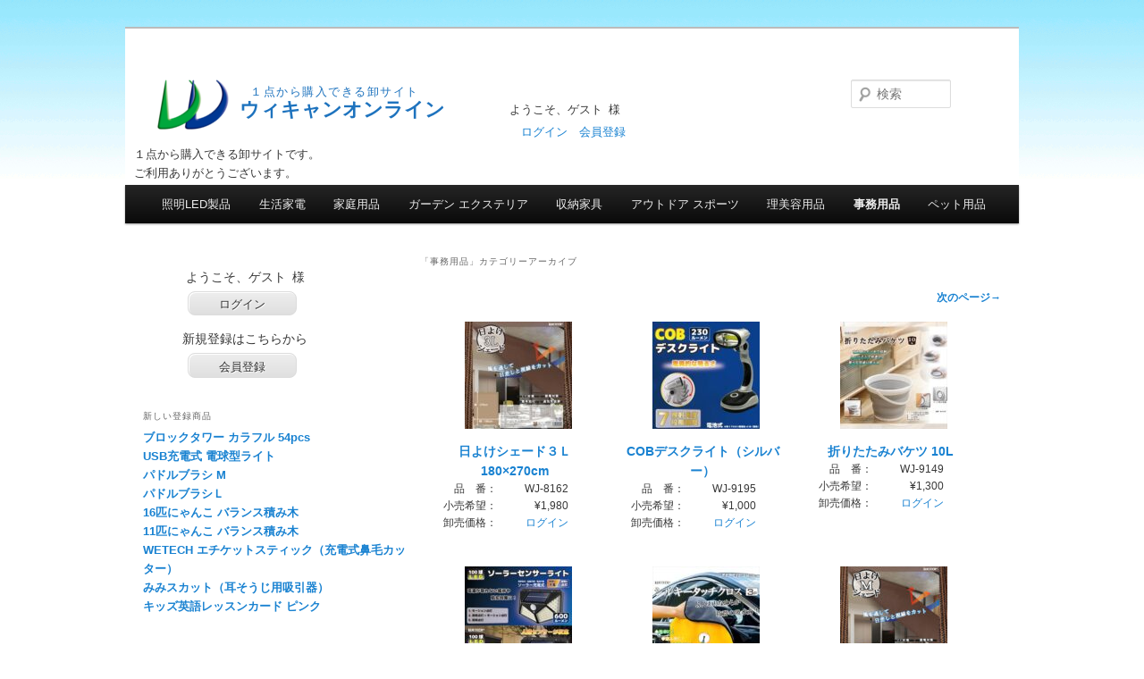

--- FILE ---
content_type: text/html; charset=UTF-8
request_url: https://www.wecanjapan.com/wp/category/item/ofc1/
body_size: 7031
content:
<!DOCTYPE html> <!--[if IE 6]><html id="ie6" lang="ja"> <![endif]--> <!--[if IE 7]><html id="ie7" lang="ja"> <![endif]--> <!--[if IE 8]><html id="ie8" lang="ja"> <![endif]--> <!--[if !(IE 6) & !(IE 7) & !(IE 8)]><!--><html lang="ja"> <!--<![endif]--><head><meta charset="UTF-8" /><meta name="viewport" content="width=device-width" /><meta name="keywords" content="ウィキャン株式会社,ウィキャンオンライン, 事務用品" /><meta name="description" content="ウィキャン株式会社の直販卸サイト「ウィキャンオンライン」事務用品のページです。日用品、LEDライトや家電製品などを取扱っており、法人様や個人ネットショップ様向けサービスでどなたでもご登録いただけます。" /><link media="all" href="https://www.wecanjapan.com/wp/wp-content/cache/autoptimize/css/autoptimize_75f77e032b77108b901f108851418c49.css" rel="stylesheet"><title>事務用品 | ウィキャンオンライン</title><link rel="canonical" href="https://www.wecanjapan.com/wp/"><link rel="profile" href="http://gmpg.org/xfn/11" /><link rel="pingback" href="https://www.wecanjapan.com/wp/xmlrpc.php" /> <!--[if lt IE 9]> <script src="https://www.wecanjapan.com/wp/wp-content/themes/twentyeleven/js/html5.js" type="text/javascript"></script> <![endif]--><meta name='robots' content='max-image-preview:large' /><link rel='stylesheet' id='dashicons-css' href='https://www.wecanjapan.com/wp/wp-includes/css/dashicons.min.css?ver=6.8.3' type='text/css' media='all' /> <script type="text/javascript" src="https://www.wecanjapan.com/wp/wp-includes/js/jquery/jquery.min.js?ver=3.7.1" id="jquery-core-js"></script> <script type="text/javascript" src="https://www.wecanjapan.com/wp/wp-includes/js/jquery/jquery-migrate.min.js?ver=3.4.1" id="jquery-migrate-js"></script> <link rel="https://api.w.org/" href="https://www.wecanjapan.com/wp/wp-json/" /><link rel="alternate" title="JSON" type="application/json" href="https://www.wecanjapan.com/wp/wp-json/wp/v2/categories/37" /><link rel="icon" href="https://www.wecanjapan.com/wp/wp-content/uploads/cropped-wecan-favicon-32x32.png" sizes="32x32" /><link rel="icon" href="https://www.wecanjapan.com/wp/wp-content/uploads/cropped-wecan-favicon-192x192.png" sizes="192x192" /><link rel="apple-touch-icon" href="https://www.wecanjapan.com/wp/wp-content/uploads/cropped-wecan-favicon-180x180.png" /><meta name="msapplication-TileImage" content="https://www.wecanjapan.com/wp/wp-content/uploads/cropped-wecan-favicon-270x270.png" /></head><body class="archive category category-ofc1 category-37 custom-background wp-embed-responsive wp-theme-twentyeleven wp-child-theme-wecan-sales single-author two-column left-sidebar"><div id="page" class="hfeed"><header id="branding" role="banner"><hgroup><h1 id="site-title"><span><a href="https://www.wecanjapan.com/wp/" rel="home">ウィキャンオンライン</a></span></h1><h2 id="site-description">１点から購入できる卸サイト</h2><div id="wecan_header_loginuser"><ul><li> ようこそ、ゲスト&ensp;様<ul><li><a href="https://www.wecanjapan.com/wp/usces-member/?usces_page=login" class="usces_login_a">ログイン</a></li><li><a href="https://www.wecanjapan.com/wp/usces-member/?usces_page=newmember">会員登録</a></li></ul></li></ul></div></hgroup><div id="wecanmsg"><ul><li>１点から購入できる卸サイトです。</li><li>ご利用ありがとうございます。</li></ul></div><form method="get" id="searchform" action="https://www.wecanjapan.com/wp/"> <label for="s" class="assistive-text">検索</label> <input type="text" class="field" name="s" id="s" placeholder="検索" /> <input type="submit" class="submit" name="submit" id="searchsubmit" value="検索" /></form><nav id="access" role="navigation"><h3 class="assistive-text">メインメニュー</h3><div class="skip-link"><a class="assistive-text" href="#content">メインコンテンツへ移動</a></div><div class="skip-link"><a class="assistive-text" href="#secondary">サブコンテンツへ移動</a></div><div class="menu-%e5%95%86%e5%93%81%e3%82%ab%e3%83%86%e3%82%b4%e3%83%aa%e3%83%a1%e3%83%8b%e3%83%a5%e3%83%bc-container"><ul id="menu-%e5%95%86%e5%93%81%e3%82%ab%e3%83%86%e3%82%b4%e3%83%aa%e3%83%a1%e3%83%8b%e3%83%a5%e3%83%bc" class="menu"><li id="menu-item-41" class="menu-item menu-item-type-taxonomy menu-item-object-category menu-item-has-children menu-item-41"><a href="https://www.wecanjapan.com/wp/category/item/led1/">照明LED製品</a><ul class="sub-menu"><li id="menu-item-42" class="menu-item menu-item-type-taxonomy menu-item-object-category menu-item-42"><a href="https://www.wecanjapan.com/wp/category/item/led1/led1-1/">LEDライト 懐中電灯</a></li><li id="menu-item-43" class="menu-item menu-item-type-taxonomy menu-item-object-category menu-item-43"><a href="https://www.wecanjapan.com/wp/category/item/led1/led1-2/">ガーデンライト</a></li><li id="menu-item-44" class="menu-item menu-item-type-taxonomy menu-item-object-category menu-item-44"><a href="https://www.wecanjapan.com/wp/category/item/led1/led1-3/">イルミネーション</a></li><li id="menu-item-45" class="menu-item menu-item-type-taxonomy menu-item-object-category menu-item-45"><a href="https://www.wecanjapan.com/wp/category/item/led1/led1-4/">LED付き小物</a></li></ul></li><li id="menu-item-46" class="menu-item menu-item-type-taxonomy menu-item-object-category menu-item-has-children menu-item-46"><a href="https://www.wecanjapan.com/wp/category/item/apl1/">生活家電</a><ul class="sub-menu"><li id="menu-item-47" class="menu-item menu-item-type-taxonomy menu-item-object-category menu-item-47"><a href="https://www.wecanjapan.com/wp/category/item/apl1/apl1-1/">加湿器 空気清浄器</a></li><li id="menu-item-48" class="menu-item menu-item-type-taxonomy menu-item-object-category menu-item-48"><a href="https://www.wecanjapan.com/wp/category/item/apl1/apl1-2/">季節家電</a></li><li id="menu-item-49" class="menu-item menu-item-type-taxonomy menu-item-object-category menu-item-49"><a href="https://www.wecanjapan.com/wp/category/item/apl1/apl1-3/">理美容家電</a></li><li id="menu-item-50" class="menu-item menu-item-type-taxonomy menu-item-object-category menu-item-50"><a href="https://www.wecanjapan.com/wp/category/item/apl1/apl1-4/">便利家電</a></li></ul></li><li id="menu-item-51" class="menu-item menu-item-type-taxonomy menu-item-object-category menu-item-has-children menu-item-51"><a href="https://www.wecanjapan.com/wp/category/item/hhd1/">家庭用品</a><ul class="sub-menu"><li id="menu-item-52" class="menu-item menu-item-type-taxonomy menu-item-object-category menu-item-52"><a href="https://www.wecanjapan.com/wp/category/item/hhd1/hhd1-1/">マット インテリア</a></li><li id="menu-item-53" class="menu-item menu-item-type-taxonomy menu-item-object-category menu-item-53"><a href="https://www.wecanjapan.com/wp/category/item/hhd1/hhd1-2/">ルーペ 拡大鏡</a></li><li id="menu-item-54" class="menu-item menu-item-type-taxonomy menu-item-object-category menu-item-54"><a href="https://www.wecanjapan.com/wp/category/item/hhd1/hhd1-3/">DIY用具</a></li></ul></li><li id="menu-item-56" class="menu-item menu-item-type-taxonomy menu-item-object-category menu-item-has-children menu-item-56"><a href="https://www.wecanjapan.com/wp/category/item/ext1/">ガーデン エクステリア</a><ul class="sub-menu"><li id="menu-item-57" class="menu-item menu-item-type-taxonomy menu-item-object-category menu-item-57"><a href="https://www.wecanjapan.com/wp/category/item/ext1/ext1-1/">園芸 水道</a></li><li id="menu-item-58" class="menu-item menu-item-type-taxonomy menu-item-object-category menu-item-58"><a href="https://www.wecanjapan.com/wp/category/item/ext1/ext1-2/">日よけ エクステリア</a></li><li id="menu-item-59" class="menu-item menu-item-type-taxonomy menu-item-object-category menu-item-59"><a href="https://www.wecanjapan.com/wp/category/item/ext1/ext1-3/">ガーデンライト</a></li></ul></li><li id="menu-item-60" class="menu-item menu-item-type-taxonomy menu-item-object-category menu-item-has-children menu-item-60"><a href="https://www.wecanjapan.com/wp/category/item/str1/">収納家具</a><ul class="sub-menu"><li id="menu-item-61" class="menu-item menu-item-type-taxonomy menu-item-object-category menu-item-61"><a href="https://www.wecanjapan.com/wp/category/item/str1/str1-1/">収納イス</a></li><li id="menu-item-62" class="menu-item menu-item-type-taxonomy menu-item-object-category menu-item-62"><a href="https://www.wecanjapan.com/wp/category/item/str1/str1-2/">収納ラック</a></li><li id="menu-item-63" class="menu-item menu-item-type-taxonomy menu-item-object-category menu-item-63"><a href="https://www.wecanjapan.com/wp/category/item/str1/str1-3/">収納補助</a></li></ul></li><li id="menu-item-64" class="menu-item menu-item-type-taxonomy menu-item-object-category menu-item-has-children menu-item-64"><a href="https://www.wecanjapan.com/wp/category/item/spt1/">アウトドア スポーツ</a><ul class="sub-menu"><li id="menu-item-65" class="menu-item menu-item-type-taxonomy menu-item-object-category menu-item-65"><a href="https://www.wecanjapan.com/wp/category/item/spt1/spt1-1/">レジャー</a></li><li id="menu-item-66" class="menu-item menu-item-type-taxonomy menu-item-object-category menu-item-66"><a href="https://www.wecanjapan.com/wp/category/item/spt1/spt1-2/">エクササイズ</a></li><li id="menu-item-67" class="menu-item menu-item-type-taxonomy menu-item-object-category menu-item-67"><a href="https://www.wecanjapan.com/wp/category/item/spt1/spt1-3/">アウトドア</a></li></ul></li><li id="menu-item-68" class="menu-item menu-item-type-taxonomy menu-item-object-category menu-item-has-children menu-item-68"><a href="https://www.wecanjapan.com/wp/category/item/bty1/">理美容用品</a><ul class="sub-menu"><li id="menu-item-69" class="menu-item menu-item-type-taxonomy menu-item-object-category menu-item-69"><a href="https://www.wecanjapan.com/wp/category/item/bty1/bty1-1/">バリカン シェーバー</a></li><li id="menu-item-70" class="menu-item menu-item-type-taxonomy menu-item-object-category menu-item-70"><a href="https://www.wecanjapan.com/wp/category/item/bty1/bty1-2/">理美容アイテム</a></li><li id="menu-item-71" class="menu-item menu-item-type-taxonomy menu-item-object-category menu-item-71"><a href="https://www.wecanjapan.com/wp/category/item/bty1/bty1-3/">健康 ヘルスケア</a></li></ul></li><li id="menu-item-72" class="menu-item menu-item-type-taxonomy menu-item-object-category current-menu-item menu-item-has-children menu-item-72"><a href="https://www.wecanjapan.com/wp/category/item/ofc1/" aria-current="page">事務用品</a><ul class="sub-menu"><li id="menu-item-73" class="menu-item menu-item-type-taxonomy menu-item-object-category menu-item-73"><a href="https://www.wecanjapan.com/wp/category/item/ofc1/ofc1-1/">事務用イス</a></li></ul></li><li id="menu-item-756" class="menu-item menu-item-type-taxonomy menu-item-object-category menu-item-756"><a href="https://www.wecanjapan.com/wp/category/item/pet/">ペット用品</a></li></ul></div></nav></header><div id="main"><section id="primary"><div id="content" role="main"><header class="page-header"><h1 class="page-title">「<span>事務用品</span>」カテゴリーアーカイブ</h1></header><nav id="nav-above"><h3 class="assistive-text">投稿ナビゲーション</h3><div class="wecan-nav-previous"></div><div class="wecan-nav-next"><a href="https://www.wecanjapan.com/wp/category/item/ofc1/page/2/" >次のページ<span class="meta-nav">&rarr;</span></a></div></nav><div class="wecan-search"><article id="post-5779" class="post-5779 post type-post status-publish format-standard hentry category-spt1 category-ofc1 category-item category-itemgenre category-hhd1 category-ext1-2 category-bty1"><div class="entry-summary wecan-search-entry-summary"><ul><li class="wecan-search-img"> <a href="https://www.wecanjapan.com/wp/wj-8162/" rel="bookmark" title="日よけシェード３Ｌ 180×270cm"> <img height="120" width="120" id="wecan-thumbnail" alt="WJ-8162" src="https://www.wecanjapan.com/wp/wp-content/uploads/WJ-8162-120x120.jpg"/> </a></li><li><ul> <a href="https://www.wecanjapan.com/wp/wj-8162/" rel="bookmark"><li class="wecan-search-title">日よけシェード３Ｌ 180×270cm</li> </a></ul><ul><li class="wecan-search-h">&emsp;品&emsp;番：</li><li class="wecan-search-v">WJ-8162</li></ul><ul><li class="wecan-search-h">小売希望：</li><li class="wecan-search-v">¥1,980</li></ul><ul><li class="wecan-search-h">卸売価格：</li><li class="wecan-search-v"><a href="https://www.wecanjapan.com/wp/usces-member/?usces_page=login" class="usces_login_a">ログイン</a></li></ul></li></ul></div></article></div><div class="wecan-search"><article id="post-5666" class="post-5666 post type-post status-publish format-standard hentry category-hhd1-3 category-led1-1 category-led1-4 category-spt1-3 category-spt1 category-ofc1 category-item category-itemgenre category-led1"><div class="entry-summary wecan-search-entry-summary"><ul><li class="wecan-search-img"> <a href="https://www.wecanjapan.com/wp/wj-9195/" rel="bookmark" title="COBデスクライト（シルバー）"> <img height="120" width="120" id="wecan-thumbnail" alt="WJ-9195" src="https://www.wecanjapan.com/wp/wp-content/uploads/WJ-9195-120x120.jpg"/> </a></li><li><ul> <a href="https://www.wecanjapan.com/wp/wj-9195/" rel="bookmark"><li class="wecan-search-title">COBデスクライト（シルバー）</li> </a></ul><ul><li class="wecan-search-h">&emsp;品&emsp;番：</li><li class="wecan-search-v">WJ-9195</li></ul><ul><li class="wecan-search-h">小売希望：</li><li class="wecan-search-v">¥1,000</li></ul><ul><li class="wecan-search-h">卸売価格：</li><li class="wecan-search-v"><a href="https://www.wecanjapan.com/wp/usces-member/?usces_page=login" class="usces_login_a">ログイン</a></li></ul></li></ul></div></article></div><div class="wecan-search"><article id="post-5524" class="post-5524 post type-post status-publish format-standard hentry category-hhd1-3 category-spt1 category-pet category-spt1-1 category-ofc1 category-item category-itemgenre category-ext1-1 category-hhd1"><div class="entry-summary wecan-search-entry-summary"><ul><li class="wecan-search-img"> <a href="https://www.wecanjapan.com/wp/wj-9149/" rel="bookmark" title="折りたたみバケツ 10L"> <img height="120" width="120" id="wecan-thumbnail" alt="WJ-9149" src="https://www.wecanjapan.com/wp/wp-content/uploads/WJ-9149-120x120.jpg"/> </a></li><li><ul> <a href="https://www.wecanjapan.com/wp/wj-9149/" rel="bookmark"><li class="wecan-search-title">折りたたみバケツ 10L</li> </a></ul><ul><li class="wecan-search-h">&emsp;品&emsp;番：</li><li class="wecan-search-v">WJ-9149</li></ul><ul><li class="wecan-search-h">小売希望：</li><li class="wecan-search-v">¥1,300</li></ul><ul><li class="wecan-search-h">卸売価格：</li><li class="wecan-search-v"><a href="https://www.wecanjapan.com/wp/usces-member/?usces_page=login" class="usces_login_a">ログイン</a></li></ul></li></ul></div></article></div><div class="wecan-search"><article id="post-5440" class="post-5440 post type-post status-publish format-standard hentry category-hhd1-3 category-led1-1 category-led1-4 category-spt1-3 category-spt1 category-led1-2 category-spt1-1 category-ofc1 category-apl1-4 category-item category-itemgenre category-hhd1 category-led1 category-apl1"><div class="entry-summary wecan-search-entry-summary"><ul><li class="wecan-search-img"> <a href="https://www.wecanjapan.com/wp/wj-9161/" rel="bookmark" title="100球ソーラーセンサーライト"> <img height="120" width="120" id="wecan-thumbnail" alt="WJ-9161" src="https://www.wecanjapan.com/wp/wp-content/uploads/WJ-9161-120x120.jpg"/> </a></li><li><ul> <a href="https://www.wecanjapan.com/wp/wj-9161/" rel="bookmark"><li class="wecan-search-title">100球ソーラーセンサーライト</li> </a></ul><ul><li class="wecan-search-h">&emsp;品&emsp;番：</li><li class="wecan-search-v">WJ-9161</li></ul><ul><li class="wecan-search-h">小売希望：</li><li class="wecan-search-v">¥1,200</li></ul><ul><li class="wecan-search-h">卸売価格：</li><li class="wecan-search-v"><a href="https://www.wecanjapan.com/wp/usces-member/?usces_page=login" class="usces_login_a">ログイン</a></li></ul></li></ul></div></article></div><div class="wecan-search"><article id="post-5539" class="post-5539 post type-post status-publish format-standard hentry category-hhd1-3 category-pet category-ofc1 category-item category-itemgenre category-hhd1"><div class="entry-summary wecan-search-entry-summary"><ul><li class="wecan-search-img"> <a href="https://www.wecanjapan.com/wp/wj-9164/" rel="bookmark" title="シルキータッチクロス ３Ｐ"> <img height="120" width="120" id="wecan-thumbnail" alt="WJ-9164" src="https://www.wecanjapan.com/wp/wp-content/uploads/WJ-9164-120x120.jpg"/> </a></li><li><ul> <a href="https://www.wecanjapan.com/wp/wj-9164/" rel="bookmark"><li class="wecan-search-title">シルキータッチクロス ３Ｐ</li> </a></ul><ul><li class="wecan-search-h">&emsp;品&emsp;番：</li><li class="wecan-search-v">WJ-9164</li></ul><ul><li class="wecan-search-h">小売希望：</li><li class="wecan-search-v">¥700</li></ul><ul><li class="wecan-search-h">卸売価格：</li><li class="wecan-search-v"><a href="https://www.wecanjapan.com/wp/usces-member/?usces_page=login" class="usces_login_a">ログイン</a></li></ul></li></ul></div></article></div><div class="wecan-search"><article id="post-5126" class="post-5126 post type-post status-publish format-standard hentry category-spt1 category-ofc1 category-item category-itemgenre category-hhd1 category-ext1-2 category-bty1"><div class="entry-summary wecan-search-entry-summary"><ul><li class="wecan-search-img"> <a href="https://www.wecanjapan.com/wp/wj-8155/" rel="bookmark" title="日よけシェードM 90×180cm"> <img height="120" width="120" id="wecan-thumbnail" alt="WJ-8155" src="https://www.wecanjapan.com/wp/wp-content/uploads/WJ-8155-120x120.jpg"/> </a></li><li><ul> <a href="https://www.wecanjapan.com/wp/wj-8155/" rel="bookmark"><li class="wecan-search-title">日よけシェードM 90×180cm</li> </a></ul><ul><li class="wecan-search-h">&emsp;品&emsp;番：</li><li class="wecan-search-v">WJ-8155</li></ul><ul><li class="wecan-search-h">小売希望：</li><li class="wecan-search-v">¥980</li></ul><ul><li class="wecan-search-h">卸売価格：</li><li class="wecan-search-v"><a href="https://www.wecanjapan.com/wp/usces-member/?usces_page=login" class="usces_login_a">ログイン</a></li></ul></li></ul></div></article></div><div class="wecan-search"><article id="post-5125" class="post-5125 post type-post status-publish format-standard hentry category-spt1 category-ofc1 category-item category-itemgenre category-hhd1 category-ext1-2 category-bty1"><div class="entry-summary wecan-search-entry-summary"><ul><li class="wecan-search-img"> <a href="https://www.wecanjapan.com/wp/wj-8156/" rel="bookmark" title="日よけシェードＬ 180×180cm"> <img height="120" width="120" id="wecan-thumbnail" alt="WJ-8156" src="https://www.wecanjapan.com/wp/wp-content/uploads/WJ-8156-120x120.jpg"/> </a></li><li><ul> <a href="https://www.wecanjapan.com/wp/wj-8156/" rel="bookmark"><li class="wecan-search-title">日よけシェードＬ 180×180cm</li> </a></ul><ul><li class="wecan-search-h">&emsp;品&emsp;番：</li><li class="wecan-search-v">WJ-8156</li></ul><ul><li class="wecan-search-h">小売希望：</li><li class="wecan-search-v">¥1,280</li></ul><ul><li class="wecan-search-h">卸売価格：</li><li class="wecan-search-v"><a href="https://www.wecanjapan.com/wp/usces-member/?usces_page=login" class="usces_login_a">ログイン</a></li></ul></li></ul></div></article></div><div class="wecan-search"><article id="post-5124" class="post-5124 post type-post status-publish format-standard hentry category-spt1 category-ofc1 category-item category-itemgenre category-hhd1 category-ext1-2 category-bty1"><div class="entry-summary wecan-search-entry-summary"><ul><li class="wecan-search-img"> <a href="https://www.wecanjapan.com/wp/wj-8157/" rel="bookmark" title="日よけシェードＬＬ 180×240cm"> <img height="120" width="120" id="wecan-thumbnail" alt="WJ-8157" src="https://www.wecanjapan.com/wp/wp-content/uploads/WJ-8157-120x120.jpg"/> </a></li><li><ul> <a href="https://www.wecanjapan.com/wp/wj-8157/" rel="bookmark"><li class="wecan-search-title">日よけシェードＬＬ 180×240cm</li> </a></ul><ul><li class="wecan-search-h">&emsp;品&emsp;番：</li><li class="wecan-search-v">WJ-8157</li></ul><ul><li class="wecan-search-h">小売希望：</li><li class="wecan-search-v">¥1,680</li></ul><ul><li class="wecan-search-h">卸売価格：</li><li class="wecan-search-v"><a href="https://www.wecanjapan.com/wp/usces-member/?usces_page=login" class="usces_login_a">ログイン</a></li></ul></li></ul></div></article></div><div class="wecan-search"><article id="post-5269" class="post-5269 post type-post status-publish format-standard hentry category-itemreco category-spt1-3 category-spt1 category-ext1 category-pet category-spt1-1 category-ofc1 category-item category-itemgenre category-ext1-1 category-hhd1"><div class="entry-summary wecan-search-entry-summary"><ul><li class="wecan-search-img"> <a href="https://www.wecanjapan.com/wp/wj-9134/" rel="bookmark" title="スチール製蚊取線香入れ"> <img height="120" width="120" id="wecan-thumbnail" alt="WJ-9134" src="https://www.wecanjapan.com/wp/wp-content/uploads/WJ-9134-120x120.jpg"/> </a></li><li><ul> <a href="https://www.wecanjapan.com/wp/wj-9134/" rel="bookmark"><li class="wecan-search-title">スチール製蚊取線香入れ</li> </a></ul><ul><li class="wecan-search-h">&emsp;品&emsp;番：</li><li class="wecan-search-v">WJ-9134</li></ul><ul><li class="wecan-search-h">小売希望：</li><li class="wecan-search-v">¥1,800</li></ul><ul><li class="wecan-search-h">卸売価格：</li><li class="wecan-search-v"><a href="https://www.wecanjapan.com/wp/usces-member/?usces_page=login" class="usces_login_a">ログイン</a></li></ul></li></ul></div></article></div><div class="wecan-search"><article id="post-5039" class="post-5039 post type-post status-publish format-standard hentry category-hhd1-3 category-pet category-ofc1 category-item category-itemgenre category-hhd1"><div class="entry-summary wecan-search-entry-summary"><ul><li class="wecan-search-img"> <a href="https://www.wecanjapan.com/wp/wj-8137/" rel="bookmark" title="WETECH コンパクト手回し回転モップ"> <img height="120" width="120" id="wecan-thumbnail" alt="WJ-8137" src="https://www.wecanjapan.com/wp/wp-content/uploads/WJ-8137-120x120.jpg"/> </a></li><li><ul> <a href="https://www.wecanjapan.com/wp/wj-8137/" rel="bookmark"><li class="wecan-search-title">WETECH コンパクト手回し回転モップ</li> </a></ul><ul><li class="wecan-search-h">&emsp;品&emsp;番：</li><li class="wecan-search-v">WJ-8137</li></ul><ul><li class="wecan-search-h">小売希望：</li><li class="wecan-search-v">¥3,480</li></ul><ul><li class="wecan-search-h">卸売価格：</li><li class="wecan-search-v"><a href="https://www.wecanjapan.com/wp/usces-member/?usces_page=login" class="usces_login_a">ログイン</a></li></ul></li></ul></div></article></div><div class="wecan-search"><article id="post-4708" class="post-4708 post type-post status-publish format-standard hentry category-hhd1-3 category-ext1 category-ofc1 category-item category-itemgenre category-hhd1 category-ext1-2"><div class="entry-summary wecan-search-entry-summary"><ul><li class="wecan-search-img"> <a href="https://www.wecanjapan.com/wp/wj-9127/" rel="bookmark" title="リーフカーテン １×２ｍ"> <img height="120" width="120" id="wecan-thumbnail" alt="WJ-9127" src="https://www.wecanjapan.com/wp/wp-content/uploads/WJ-9127-120x120.jpg"/> </a></li><li><ul> <a href="https://www.wecanjapan.com/wp/wj-9127/" rel="bookmark"><li class="wecan-search-title">リーフカーテン １×２ｍ</li> </a></ul><ul><li class="wecan-search-h">&emsp;品&emsp;番：</li><li class="wecan-search-v">WJ-9127</li></ul><ul><li class="wecan-search-h">小売希望：</li><li class="wecan-search-v">¥5,980</li></ul><ul><li class="wecan-search-h">卸売価格：</li><li class="wecan-search-v"><a href="https://www.wecanjapan.com/wp/usces-member/?usces_page=login" class="usces_login_a">ログイン</a></li></ul></li></ul></div></article></div><div class="wecan-search"><article id="post-4599" class="post-4599 post type-post status-publish format-standard hentry category-hhd1-3 category-ext1 category-ofc1 category-item category-itemgenre category-hhd1 category-ext1-2"><div class="entry-summary wecan-search-entry-summary"><ul><li class="wecan-search-img"> <a href="https://www.wecanjapan.com/wp/wj-9900/" rel="bookmark" title="エアコン室外機カバー"> <img height="120" width="120" id="wecan-thumbnail" alt="WJ-9900" src="https://www.wecanjapan.com/wp/wp-content/uploads/WJ-9900-120x120.jpg"/> </a></li><li><ul> <a href="https://www.wecanjapan.com/wp/wj-9900/" rel="bookmark"><li class="wecan-search-title">エアコン室外機カバー</li> </a></ul><ul><li class="wecan-search-h">&emsp;品&emsp;番：</li><li class="wecan-search-v">WJ-9900</li></ul><ul><li class="wecan-search-h">小売希望：</li><li class="wecan-search-v">¥698</li></ul><ul><li class="wecan-search-h">卸売価格：</li><li class="wecan-search-v"><a href="https://www.wecanjapan.com/wp/usces-member/?usces_page=login" class="usces_login_a">ログイン</a></li></ul></li></ul></div></article></div><div class="wecan-search"><article id="post-4565" class="post-4565 post type-post status-publish format-standard hentry category-itemreco category-spt1-3 category-spt1 category-spt1-2 category-ext1 category-hhd1-1 category-spt1-1 category-ofc1-1 category-item category-itemgenre"><div class="entry-summary wecan-search-entry-summary"><ul><li class="wecan-search-img"> <a href="https://www.wecanjapan.com/wp/wj-9123/" rel="bookmark" title="携帯クッションマット"> <img height="120" width="120" id="wecan-thumbnail" alt="WJ-9123" src="https://www.wecanjapan.com/wp/wp-content/uploads/WJ-9123-120x120.jpg"/> </a></li><li><ul> <a href="https://www.wecanjapan.com/wp/wj-9123/" rel="bookmark"><li class="wecan-search-title">携帯クッションマット</li> </a></ul><ul><li class="wecan-search-h">&emsp;品&emsp;番：</li><li class="wecan-search-v">WJ-9123</li></ul><ul><li class="wecan-search-h">小売希望：</li><li class="wecan-search-v">¥980</li></ul><ul><li class="wecan-search-h">卸売価格：</li><li class="wecan-search-v"><a href="https://www.wecanjapan.com/wp/usces-member/?usces_page=login" class="usces_login_a">ログイン</a></li></ul></li></ul></div></article></div><div class="wecan-search"><article id="post-4989" class="post-4989 post type-post status-publish format-standard hentry category-ofc1 category-bty1-3 category-item category-itemgenre category-ext1-1 category-hhd1 category-bty1"><div class="entry-summary wecan-search-entry-summary"><ul><li class="wecan-search-img"> <a href="https://www.wecanjapan.com/wp/wj-7011/" rel="bookmark" title="遮光スプレーボトル150ml（在庫削減特価）"> <img height="120" width="120" id="wecan-thumbnail" alt="WJ-7011" src="https://www.wecanjapan.com/wp/wp-content/uploads/WJ-7011-120x120.jpg"/> </a></li><li><ul> <a href="https://www.wecanjapan.com/wp/wj-7011/" rel="bookmark"><li class="wecan-search-title">遮光スプレーボトル150ml（在庫削減特価）</li> </a></ul><ul><li class="wecan-search-h">&emsp;品&emsp;番：</li><li class="wecan-search-v">WJ-7011</li></ul><ul><li class="wecan-search-h">小売希望：</li><li class="wecan-search-v">¥300</li></ul><ul><li class="wecan-search-h">卸売価格：</li><li class="wecan-search-v"><a href="https://www.wecanjapan.com/wp/usces-member/?usces_page=login" class="usces_login_a">ログイン</a></li></ul></li></ul></div></article></div><div class="wecan-search"><article id="post-3861" class="post-3861 post type-post status-publish format-standard hentry category-pet category-ofc1 category-bty1-3 category-apl1-1 category-item category-itemgenre category-bty1 category-apl1"><div class="entry-summary wecan-search-entry-summary"><ul><li class="wecan-search-img"> <a href="https://www.wecanjapan.com/wp/safeaquacela/" rel="bookmark" title="セーフアクア セラ １０カートンセット"> <img height="120" width="120" id="wecan-thumbnail" alt="SafeAquaCELA" src="https://www.wecanjapan.com/wp/wp-content/uploads/safeaquacela-120x120.jpg"/> </a></li><li><ul> <a href="https://www.wecanjapan.com/wp/safeaquacela/" rel="bookmark"><li class="wecan-search-title">セーフアクア セラ １０カートンセット</li> </a></ul><ul><li class="wecan-search-h">&emsp;品&emsp;番：</li><li class="wecan-search-v">SafeAquaCELA</li></ul><ul><li class="wecan-search-h">小売希望：</li><li class="wecan-search-v">¥129,800</li></ul><ul><li class="wecan-search-h">卸売価格：</li><li class="wecan-search-v"><a href="https://www.wecanjapan.com/wp/usces-member/?usces_page=login" class="usces_login_a">ログイン</a></li></ul></li></ul></div></article></div><nav id="nav-below"><h3 class="assistive-text">投稿ナビゲーション</h3><div class="wecan-nav-previous"></div><div class="wecan-nav-next"><a href="https://www.wecanjapan.com/wp/category/item/ofc1/page/2/" >次のページ<span class="meta-nav">&rarr;</span></a></div></nav></div></section><div id="secondary" class="widget-area" role="complementary"><div class="contents widget-conts wecan-sidebar-loginout">ようこそ、ゲスト&ensp;様<div class="loginout"><a href="https://www.wecanjapan.com/wp/usces-member/?usces_page=login" class="usces_login_a">ログイン</a></div> 新規登録はこちらから<div class="newmember"><a href="https://www.wecanjapan.com/wp/usces-member/?usces_page=newmember" title="新規ご入会はこちら">会員登録</a></div></div><aside id="recent-posts-2" class="widget widget_recent_entries"><h3 class="widget-title">新しい登録商品</h3><ul><li> <a href="https://www.wecanjapan.com/wp/wj-9251/">ブロックタワー カラフル 54pcs</a></li><li> <a href="https://www.wecanjapan.com/wp/wj-9203/">USB充電式 電球型ライト</a></li><li> <a href="https://www.wecanjapan.com/wp/wj-9200/">パドルブラシ M</a></li><li> <a href="https://www.wecanjapan.com/wp/wj-9201/">パドルブラシＬ</a></li><li> <a href="https://www.wecanjapan.com/wp/wj-8164/">16匹にゃんこ バランス積み木</a></li><li> <a href="https://www.wecanjapan.com/wp/wj-8165/">11匹にゃんこ バランス積み木</a></li><li> <a href="https://www.wecanjapan.com/wp/wj-8163/">WETECH エチケットスティック（充電式鼻毛カッター）</a></li><li> <a href="https://www.wecanjapan.com/wp/wj-8170/">みみスカット（耳そうじ用吸引器）</a></li><li> <a href="https://www.wecanjapan.com/wp/wj-9222/">キッズ英語レッスンカード ピンク</a></li></ul></aside><aside id="pages-3" class="widget widget_pages"><h3 class="widget-title">お知らせ</h3><ul><li class="page_item page-item-388"><a href="https://www.wecanjapan.com/wp/notice/">お知らせ</a></li><li class="page_item page-item-802"><a href="https://www.wecanjapan.com/wp/information/">メンテナンス情報</a></li><li class="page_item page-item-392"><a href="https://www.wecanjapan.com/wp/holiday/">休業についてのお知らせ</a></li><li class="page_item page-item-4834"><a href="https://www.wecanjapan.com/wp/large-order/">大きな数量のご注文について</a></li></ul></aside><aside id="pages-4" class="widget widget_pages"><h3 class="widget-title">カートの内容</h3><ul><li class="page_item page-item-5"><a href="https://www.wecanjapan.com/wp/usces-cart/">カートの内容</a></li><li class="page_item page-item-382"><a href="https://www.wecanjapan.com/wp/aboutdelivery/">配送料、配送について</a></li><li class="page_item page-item-384"><a href="https://www.wecanjapan.com/wp/notes/">交換、返品について</a></li></ul></aside><aside id="pages-5" class="widget widget_pages"><h3 class="widget-title">会員情報</h3><ul><li class="page_item page-item-6"><a href="https://www.wecanjapan.com/wp/usces-member/">会員情報のページ</a></li><li class="page_item page-item-2"><a href="https://www.wecanjapan.com/wp/user_terms/">会員規約</a></li><li class="page_item page-item-379"><a href="https://www.wecanjapan.com/wp/usecart/">注文、購入について</a></li><li class="page_item page-item-386"><a href="https://www.wecanjapan.com/wp/member_points/">ポイントについて</a></li></ul></aside><aside id="text-3" class="widget widget_text"><h3 class="widget-title">ウィキャン株式会社のページ</h3><div class="textwidget"><ul><li><a href="https://www.wecanjapan.com" target="_blank" rel="noopener noreferrer"><img loading="lazy" decoding="async" class="wecan-web-banner" src="https://www.wecanjapan.com/wp/wp-content/uploads/wecan_web_banner.jpg" alt="wecan company page banner" width="200" height="67" /></a></li><li style="padding-top: 10px;">メンテナンス設定日<br /> 木曜日 15：00～18：00<br /> （休業日除く・不定期）</li></ul><div style="padding-top:1em;"><ul><li><a href="https://www.superdelivery.com/p/do/dpsl/1000354/" target="_blank" rel="noopener">さらに商品を見る</a></li></ul></div></div></aside><aside id="pages-6" class="widget widget_pages"><h3 class="widget-title">その他</h3><ul><li class="page_item page-item-394"><a href="https://www.wecanjapan.com/wp/usces_inquiry/">お問い合わせフォーム</a></li><li class="page_item page-item-398"><a href="https://www.wecanjapan.com/wp/asct/">特定商取引法に基づく表示</a></li><li class="page_item page-item-400"><a href="https://www.wecanjapan.com/wp/privacy_policy/">プライバシーポリシー</a></li></ul></aside></div></div><footer id="colophon" role="contentinfo"><div id="site-generator"><div id="wecan-copyright">&copy; 2015-2026&ensp;WECAN JAPAN Co., Ltd.</div><div id="wecan-wordpress"> <a href="https://ja.wordpress.org/" title="セマンティックなパブリッシングツール">Proudly powered by WordPress</a></div></div></footer></div> <script type="speculationrules">{"prefetch":[{"source":"document","where":{"and":[{"href_matches":"\/wp\/*"},{"not":{"href_matches":["\/wp\/wp-*.php","\/wp\/wp-admin\/*","\/wp\/wp-content\/uploads\/*","\/wp\/wp-content\/*","\/wp\/wp-content\/plugins\/*","\/wp\/wp-content\/themes\/wecan-sales\/*","\/wp\/wp-content\/themes\/twentyeleven\/*","\/wp\/*\\?(.+)"]}},{"not":{"selector_matches":"a[rel~=\"nofollow\"]"}},{"not":{"selector_matches":".no-prefetch, .no-prefetch a"}}]},"eagerness":"conservative"}]}</script> <script type='text/javascript'>uscesL10n = {
			
			'ajaxurl': "https://www.wecanjapan.com/wp/wp-admin/admin-ajax.php",
			'loaderurl': "https://www.wecanjapan.com/wp/wp-content/plugins/usc-e-shop/images/loading.gif",
			'post_id': "5779",
			'cart_number': "5",
			'is_cart_row': false,
			'opt_esse': new Array(  ),
			'opt_means': new Array(  ),
			'mes_opts': new Array(  ),
			'key_opts': new Array(  ),
			'previous_url': "https://www.wecanjapan.com/wp",
			'itemRestriction': "17",
			'itemOrderAcceptable': "0",
			'uscespage': "wp_search",
			'uscesid': "MDEwM2Y1NjY0OWY1MjVmNTMxODJlMTU2NGU0N2FjMGQ5M2FkNjg0OWYxMmI3NWZjX2FjdGluZ18wX0E%3D",
			'wc_nonce': "165503e552"
		}</script> <script type='text/javascript' src='https://www.wecanjapan.com/wp/wp-content/plugins/usc-e-shop/js/usces_cart.js'></script>  <script type="text/javascript">document.addEventListener('wpcf7mailsent',function(event) {location.replace('https://www.wecanjapan.com/wp/usces_inquiry/complete');},false);</script> <script type="text/javascript" src="https://www.wecanjapan.com/wp/wp-includes/js/dist/hooks.min.js?ver=4d63a3d491d11ffd8ac6" id="wp-hooks-js"></script> <script type="text/javascript" src="https://www.wecanjapan.com/wp/wp-includes/js/dist/i18n.min.js?ver=5e580eb46a90c2b997e6" id="wp-i18n-js"></script> <script type="text/javascript" id="wp-i18n-js-after">wp.i18n.setLocaleData( { 'text direction\u0004ltr': [ 'ltr' ] } );</script> <script type="text/javascript" src="https://www.wecanjapan.com/wp/wp-content/cache/autoptimize/js/autoptimize_single_96e7dc3f0e8559e4a3f3ca40b17ab9c3.js?ver=6.1.2" id="swv-js"></script> <script type="text/javascript" id="contact-form-7-js-translations">( function( domain, translations ) {
	var localeData = translations.locale_data[ domain ] || translations.locale_data.messages;
	localeData[""].domain = domain;
	wp.i18n.setLocaleData( localeData, domain );
} )( "contact-form-7", {"translation-revision-date":"2025-09-30 07:44:19+0000","generator":"GlotPress\/4.0.1","domain":"messages","locale_data":{"messages":{"":{"domain":"messages","plural-forms":"nplurals=1; plural=0;","lang":"ja_JP"},"This contact form is placed in the wrong place.":["\u3053\u306e\u30b3\u30f3\u30bf\u30af\u30c8\u30d5\u30a9\u30fc\u30e0\u306f\u9593\u9055\u3063\u305f\u4f4d\u7f6e\u306b\u7f6e\u304b\u308c\u3066\u3044\u307e\u3059\u3002"],"Error:":["\u30a8\u30e9\u30fc:"]}},"comment":{"reference":"includes\/js\/index.js"}} );</script> <script type="text/javascript" id="contact-form-7-js-before">var wpcf7 = {
    "api": {
        "root": "https:\/\/www.wecanjapan.com\/wp\/wp-json\/",
        "namespace": "contact-form-7\/v1"
    }
};</script> <script type="text/javascript" src="https://www.wecanjapan.com/wp/wp-content/cache/autoptimize/js/autoptimize_single_2912c657d0592cc532dff73d0d2ce7bb.js?ver=6.1.2" id="contact-form-7-js"></script> <script>function changeImg(imgadr){document.getElementById("wecan-details").src=imgadr;}</script></body></html>